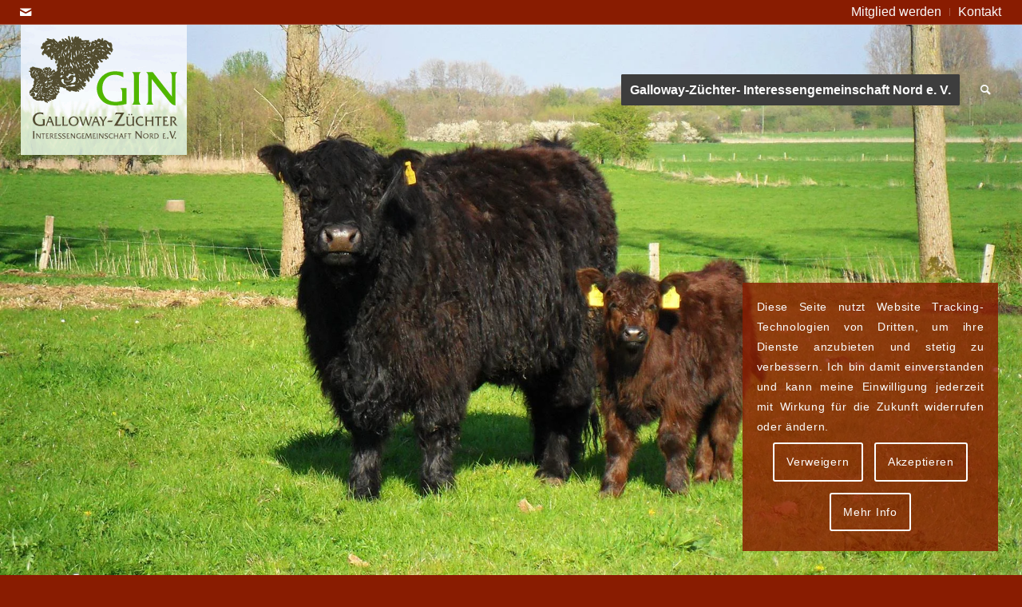

--- FILE ---
content_type: text/css
request_url: https://www.galloway-nord.de/gin/uploads/dynamic_avia/avia_posts_css/post-2.css
body_size: 46
content:
#top .av-special-heading.av-357c-e5195eddc7ed24268c24b4d9071d2010{padding-bottom:10px}body .av-special-heading.av-357c-e5195eddc7ed24268c24b4d9071d2010 .av-special-heading-tag .heading-char{font-size:25px}.av-special-heading.av-357c-e5195eddc7ed24268c24b4d9071d2010 .av-subheading{font-size:18px} .flex_column.av-12ju-1913ac6d338b119a61965e5345b254a8{border-radius:0px 0px 0px 0px;padding:0px 0px 0px 0px}.avia_transform .flex_column.av-12ju-1913ac6d338b119a61965e5345b254a8{animation-duration:1.5s} #top .av_textblock_section.av-6ovg-56ca7d2da85c2b64506d50dd51867153 .avia_textblock{font-size:18px} .flex_column.av-65bk-2665f607187c2e2d5a6ef0c2fc20a738{border-radius:0px 0px 0px 0px;padding:0px 0px 0px 0px}.avia_transform .flex_column.av-65bk-2665f607187c2e2d5a6ef0c2fc20a738{animation-duration:1.5s}